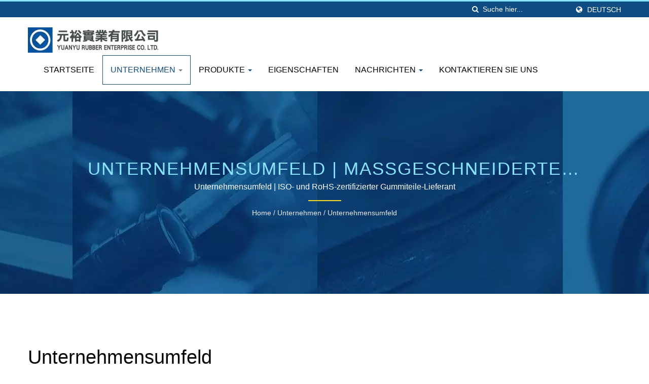

--- FILE ---
content_type: text/html; charset=UTF-8
request_url: https://www.yuanyu-rubber.com.tw/de/page/environment.html
body_size: 9537
content:
<!DOCTYPE html><html prefix="og: http://ogp.me/ns#" lang="de" dir="ltr"><head><meta http-equiv="Content-Type" content="text/html; charset=utf-8" /><meta name="viewport" content="width=device-width, initial-scale=1.0"><meta http-equiv="X-UA-Compatible" content="IE=edge"><title>Unternehmensumfeld | ISO- und RoHS-zertifizierter Gummiteile-Lieferant mit globaler Reichweite</title><meta
name="description" content="YUANYU, ein globaler Hersteller seit 1981, spezialisiert auf maßgefertigte Gummiprodukte, einschließlich Unterlegscheiben, O-Ringen und Dichtungen.Mit einer Produktionsfläche von 6.250 m², ISO-Zertifizierung und Fachkenntnissen in verschiedenen Gummimaterialien bedienen wir weltweit die Elektronik-, Automobil- und Industriesektoren. Gummiringe &amp; Grommets | Hersteller von Gummiteilen - YUANYU.Ein Hersteller von geformten Gummiprodukten | Gummiteilen seit 1981.ISO- und RoHS-zertifiziert, über 6.250 qm Produktionsanlage, Gummiprodukte einschließlich Gummiringen, Gummiringen, O-Ringen, Gummidichtungen, Gummipuffern, Gummiprofilen.Eigenschaften von Gummi wie NR, NBR, NBR+PVC, HNBR, VMQ, FKM, ACM, ECO, CSM, usw.Yuanyu Rubber Enterprise Co., Ltd. stellt maßgefertigte Gummiartikel in beliebigen Formen und Größen her.Mit dem raschen Wachstum der Elektronikindustrie hat YUANYU die Produktion von elektronikbezogenen Gummiprodukten erhöht." /><meta name="keywords" content="Unternehmensumfeld, maßgefertigte Gummiprodukte, Gummitüllen, Gummidichtungen, Gummiringe, O-Ringe" /><meta name="copyright" content="Yuanyu Rubber Enterprise Co. Ltd." /><meta name="author" content="Ready-Market Online Corporation" /><meta name="rating" content="general" /><meta name="robots" content="index, follow" /><link rel="dns-prefetch" href="https://cdn.ready-market.com.tw"><link
rel="canonical" href="https://www.yuanyu-rubber.com.tw/de/page/environment.html" /><link rel="alternate" hreflang="en" href="https://www.yuanyu-rubber.com.tw/en/page/environment.html" /><link rel="alternate" hreflang="fr" href="https://www.yuanyu-rubber.com.tw/fr/page/environment.html" /><link rel="alternate" hreflang="es" href="https://www.yuanyu-rubber.com.tw/es/page/environment.html" /><link rel="alternate" hreflang="ru" href="https://www.yuanyu-rubber.com.tw/ru/page/environment.html" /><link
rel="alternate" hreflang="ar" href="https://www.yuanyu-rubber.com.tw/ar/page/environment.html" /><link rel="alternate" hreflang="de" href="https://www.yuanyu-rubber.com.tw/de/page/environment.html" /><link rel="alternate" hreflang="ja" href="https://www.yuanyu-rubber.com.tw/ja/page/environment.html" /><link rel="alternate" hreflang="pt" href="https://www.yuanyu-rubber.com.tw/pt/page/environment.html" /><link rel="alternate" hreflang="it" href="https://www.yuanyu-rubber.com.tw/it/page/environment.html" /><link
rel="alternate" hreflang="zh-TW" href="https://www.yuanyu-rubber.com.tw/zh-TW/page/environment.html" /><link rel="alternate" hreflang="zh-CN" href="https://www.yuanyu-rubber.com.tw/zh-CN/page/environment.html" /><style>.fa-twitter:before {
            content: "𝕏" !important;
            font-size: 1.1em !important;
        }
        @media (max-width: 991px) {
            .single-product-details .elevateZoom-image { min-height: 450px; }
            .About-us-section .About-us-img-section .About-us-img { min-height: 450px; }
        }</style><link rel="preload" href="https://cdn.ready-market.com.tw/ff50c9f3/Templates/pic/enar-page-banner.jpg?v=6df681b4" as="image" /><link rel="preload" href="https://cdn.ready-market.com.tw/ff50c9f3/Templates/pic/logo.png?v=0261fad3" as="image" /><link rel="icon" href="/favicon.ico" type="image/x-icon" /><link
rel="shortcut icon" href="/favicon.ico" type="image/x-icon" /> <script>var fontawesome = document.createElement('link');
    fontawesome.rel='stylesheet';
    fontawesome.href='https://cdn.ready-market.com.tw/ff50c9f3/readyscript/capps/pc2-p/min/?f=%2Freadyscript%2Fpc2-template%2FLITE-101-TW-YuanYuRubber%2Fcss%2Ffont-awesome%2Fcss%2Ffont-awesome.rmmin.css&v=225ee76e';
    fontawesome.media='defer';
    fontawesome.addEventListener('load', function() { fontawesome.media=''; }, false);
    var fontawesome_add = document.getElementsByTagName('script')[0]; fontawesome_add.parentNode.insertBefore(fontawesome, fontawesome_add);</script> <!---[if lt IE 8]><div style='text-align:center'><a href="//www.microsoft.com/windows/internet-explorer/default.aspx?ocid=ie6_countdown_bannercode"><img src="//www.theie6countdown.com/img/upgrade.jpg"border="0"alt=""/></a></div>
<![endif]-->
<!---[if lt IE 9]><link href='//cdn.ready-market.com.tw/fonts/css?family=Open+Sans:400' rel='stylesheet' type='text/css' /><link
href='//cdn.ready-market.com.tw/fonts/css?family=Open+Sans:300' rel='stylesheet' type='text/css' /><link href='//cdn.ready-market.com.tw/fonts/css?family=Open+Sans:600' rel='stylesheet' type='text/css' /><link href='//cdn.ready-market.com.tw/fonts/css?family=Open+Sans:700' rel='stylesheet' type='text/css' /><link href='//cdn.ready-market.com.tw/fonts/css?family=Open+Sans:800' rel='stylesheet' type='text/css' /><link rel="stylesheet" href="css/ie.css" /> <script src="js/html5shiv.js"></script> <![endif]-->
<!---[if gte IE 9]><link rel="stylesheet" href="css/ie.css" />
<![endif]--><LINK
REL="stylesheet" TYPE="text/css" href="/readyscript/capps/pc2-p/min/?f=%2Freadyscript%2Fpc2-template%2FLITE-101-TW-YuanYuRubber%2Fcss%2Fbootstrap.min.css%2C%2Freadyscript%2Fpc2-template%2FLITE-101-TW-YuanYuRubber%2Fcss%2Fbootstrap-select.min.css%2C%2Freadyscript%2Fpc2-template%2FLITE-101-TW-YuanYuRubber%2Fcss%2Fanimate.rmmin.css%2C%2Freadyscript%2Fpc2-template%2FLITE-101-TW-YuanYuRubber%2Fcss%2Fhover.rmmin.css%2C%2Freadyscript%2Fpc2-template%2FLITE-101-TW-YuanYuRubber%2Fcss%2Fjquery-ui.min.css%2C%2Freadyscript%2Fpc2-template%2FLITE-101-TW-YuanYuRubber%2Fcss%2Fstyle.rmmin.css%2C%2Freadyscript%2Fpc2-template%2FLITE-101-TW-YuanYuRubber%2Fcss%2Fresponsive.rmmin.css%2C%2Freadyscript%2Fpc2-template%2FLITE-101-TW-YuanYuRubber%2Fcss%2Frm-editor.rmmin.css%2C%2Freadyscript%2Fpc2-template%2FLITE-101-TW-YuanYuRubber%2Fcss%2Fbootstrap-tabs.rmmin.css%2C%2Freadyscript%2Fpc2-template%2FLITE-101-TW-YuanYuRubber%2Fcss%2Ftab.main-area.rmmin.css%2C%2Freadyscript%2Fpc2-template%2FLITE-101-TW-YuanYuRubber%2Filightbox%2Fsrc%2Fcss%2Filightbox.rmmin.css&v=3663a297" /><style type="text/css"></style><style>@media (max-width: 991px) {
          .single-product-details .elevateZoom-image { min-height: unset; }
          .About-us-section .About-us-img-section .About-us-img { min-height: unset; }
        }</style> <script type="application/ld+json">{"@context":"http://schema.org","@type":"BreadcrumbList","itemListElement":[{"@type":"ListItem","position":1,"item":{"@type":"WebPage","@id":"/de/index/index.html","name":"Home"}},{"@type":"ListItem","position":2,"item":{"@type":"WebPage","@id":"/de/page/about-us.html","name":"Unternehmen"}},{"@type":"ListItem","position":3,"item":{"@type":"WebPage","@id":"/de/page/environment.html","name":"Unternehmensumfeld"}}]}</script> <meta property="og:site_name" content="Yuanyu Rubber Enterprise Co. Ltd." /><meta property="og:title" content="Unternehmensumfeld | ISO- und RoHS-zertifizierter Gummiteile-Lieferant mit globaler Reichweite" /><meta
property="og:description" content="YUANYU, ein globaler Hersteller seit 1981, spezialisiert auf maßgefertigte Gummiprodukte, einschließlich Unterlegscheiben, O-Ringen und Dichtungen.Mit einer Produktionsfläche von 6.250 m², ISO-Zertifizierung und Fachkenntnissen in verschiedenen Gummimaterialien bedienen wir weltweit die Elektronik-, Automobil- und Industriesektoren. Gummiringe &amp; Grommets | Hersteller von Gummiteilen - YUANYU.Ein Hersteller von geformten Gummiprodukten | Gummiteilen seit 1981.ISO- und RoHS-zertifiziert, über 6.250 qm Produktionsanlage, Gummiprodukte einschließlich Gummiringen, Gummiringen, O-Ringen, Gummidichtungen, Gummipuffern, Gummiprofilen.Eigenschaften von Gummi wie NR, NBR, NBR+PVC, HNBR, VMQ, FKM, ACM, ECO, CSM, usw.Yuanyu Rubber Enterprise Co., Ltd. stellt maßgefertigte Gummiartikel in beliebigen Formen und Größen her.Mit dem raschen Wachstum der Elektronikindustrie hat YUANYU die Produktion von elektronikbezogenen Gummiprodukten erhöht." /><meta property="og:url" content="https://www.yuanyu-rubber.com.tw/de/page/environment.html" /><meta property="og:type" content="website" /> <script async src="https://www.googletagmanager.com/gtag/js?id=G-S2J4MTRCFJ"></script> <script>window.dataLayer = window.dataLayer || [];
    function gtag(){dataLayer.push(arguments);}
    gtag('js', new Date());
    gtag('config', 'G-S2J4MTRCFJ');
    const urlParams = new URLSearchParams(window.location.search);
    const statusParam = urlParams.get('status');
    if (statusParam === 'inquiry-has-been-sent') {
        gtag('event', 'inquiry_has_been_sent');
    }
    const qParam = urlParams.get('q');
    if (qParam) {
        gtag('event', 'in_site_query', {'page_title': qParam});
    }</script> </head><body><div class="main-page-wrapper" sid="main-area">
<header sid="lite-menu" dir="ltr"><div class="top_col"><div class="container"><ul class="language_box"><li><i class="fa fa-globe" aria-hidden="true"></i></li><li class="language">
<a
href="/de/page/environment.html" class="slct">Deutsch</a><ul class="drop"><li><a href="/en/page/environment.html" hreflang="en">English</a></li><li><a href="/fr/page/environment.html" hreflang="fr">Français</a></li><li><a href="/es/page/environment.html" hreflang="es">Español</a></li><li><a href="/ru/page/environment.html" hreflang="ru">Русский</a></li><li><a href="/ar/page/environment.html" hreflang="ar">العربية</a></li><li><a href="/de/page/environment.html" hreflang="de">Deutsch</a></li><li><a
href="/ja/page/environment.html" hreflang="ja">日本語</a></li><li><a href="/pt/page/environment.html" hreflang="pt">Português</a></li><li><a href="/it/page/environment.html" hreflang="it">Italiano</a></li><li><a href="/zh-TW/page/environment.html" hreflang="zh-TW">中文 (繁體)</a></li><li><a href="/zh-CN/page/environment.html" hreflang="zh-CN">中文 (简体)</a></li></ul></li></ul><form id="form-search" method="get" action="/de/search/index.html" class="search-here top_search">
<input
name="q" type="text" onFocus="if(this.value =='Suche hier...' ) this.value=''" onBlur="if(this.value=='') this.value='Suche hier...'" value="Suche hier..." aria-label="Search">
<button aria-label="Suche"><i class="fa fa-search" aria-hidden="true"></i></button>
<input type="hidden" name="type" value="all" /></form></div></div><div class="navbar navbar-inverse"><div class="container"><div class="navbar-header">
<button type="button" class="navbar-toggle" data-toggle="collapse" data-target="#example-navbar-collapse" aria-label="Navbar Toggle">
<span class="sr-only"></span>
<span class="icon-bar"></span>
<span class="icon-bar"></span>
<span
class="icon-bar"></span>
</button>
<a href="/de/index.html" class="navbar-brand"><img src="https://cdn.ready-market.com.tw/ff50c9f3/Templates/pic/logo.png?v=0261fad3"  alt="Yuanyu Rubber Enterprise Co. Ltd. - YYR, professioneller Hersteller von maßgefertigten Gummiteilen."  width="235"  height="60"  />
</a><div
class="rmLogoDesc" id="rmPageDesc"><h1>
Unternehmensumfeld | ISO- und RoHS-zertifizierter Gummiteile-Lieferant mit globaler Reichweite</h1><p>
YUANYU, ein globaler Hersteller seit 1981, spezialisiert auf maßgefertigte Gummiprodukte, einschließlich Unterlegscheiben, O-Ringen und Dichtungen.Mit einer Produktionsfläche von 6.250 m², ISO-Zertifizierung und Fachkenntnissen in verschiedenen Gummimaterialien bedienen wir weltweit die Elektronik-, Automobil- und Industriesektoren. Gummiringe &amp; Grommets | Hersteller von Gummiteilen - YUANYU.Ein Hersteller von geformten Gummiprodukten | Gummiteilen seit 1981.ISO- und RoHS-zertifiziert, über 6.250 qm Produktionsanlage, Gummiprodukte einschließlich Gummiringen, Gummiringen, O-Ringen, Gummidichtungen, Gummipuffern, Gummiprofilen.Eigenschaften von Gummi wie NR, NBR, NBR+PVC, HNBR, VMQ, FKM, ACM, ECO, CSM, usw.Yuanyu Rubber Enterprise Co., Ltd. stellt maßgefertigte Gummiartikel in beliebigen Formen und Größen her.Mit dem raschen Wachstum der Elektronikindustrie hat YUANYU die Produktion von elektronikbezogenen Gummiprodukten erhöht.</p></div></div><div
class="navbar-collapse collapse" id="example-navbar-collapse"><form id="form-search" method="get" action="/de/search/index.html" class="search-here navbar-search">
<input name="q" type="text" onFocus="if(this.value =='Suche hier...' ) this.value=''" onBlur="if(this.value=='') this.value='Suche hier...'" value="Suche hier..." aria-label="Search">
<button aria-label="Suche"><i class="fa fa-search" aria-hidden="true"></i></button>
<input type="hidden" name="type" value="all" /></form><ul class="nav navbar-nav"><li class="">
<a
href="/de/page/home.html"   data-title="Startseite">Startseite
</a></li><li class="dropdown active">
<a href="/de/page/about-us.html"   data-title="Unternehmen">Unternehmen <b class="caret"></b>
</a><ul class="dropdown-menu"><li><a href="/de/page/company-profile.html" data-title="Über uns"  data-title="Über uns">Über uns</a></li><li><a href="/de/page/history.html" data-title="Unternehmensgeschichte"  data-title="Unternehmensgeschichte">Unternehmensgeschichte</a></li><li><a
href="/de/page/concept.html" data-title="Betriebskonzept"  data-title="Betriebskonzept">Betriebskonzept</a></li><li><a href="/de/page/Management.html" data-title="Management"  data-title="Management">Management</a></li><li><a href="/de/page/quality.html" data-title="Qualitätskontrolle"  data-title="Qualitätskontrolle">Qualitätskontrolle</a></li><li><a href="/de/page/environment.html" data-title="Unternehmensumfeld"  data-title="Unternehmensumfeld">Unternehmensumfeld</a></li><li><a
href="/de/page/equipments.html" data-title="Ausrüstung"  data-title="Ausrüstung">Ausrüstung</a></li><li><a href="/de/page/factory.html" data-title="Fabrik"  data-title="Fabrik">Fabrik</a></li><li><a href="/de/page/services.html" data-title="Unsere Dienstleistungen"  data-title="Unsere Dienstleistungen">Unsere Dienstleistungen</a></li><li><a href="/de/page/e-catalog.html" data-title="eKatalog"  data-title="eKatalog">eKatalog</a></li><li><a href="/de/page/certificates.html" data-title="Zertifikate"  data-title="Zertifikate">Zertifikate</a></li><li><a
href="/de/page/terms.html" data-title="Nutzungsbedingungen"  data-title="Nutzungsbedingungen">Nutzungsbedingungen</a></li></ul></li><li class="dropdown">
<a href="/de/category/index.html" data-title="Produkte">Produkte <b class="caret"></b>
</a><ul class="dropdown-menu dropdown-menu-custom"><li class=""><a href="/de/category/A01.html"  data-title="Motor- und Maschinengummiteile">Motor- und Maschinengummiteile</a></li><li class=""><a href="/de/category/A02.html"  data-title="Maßgeschneiderte geformte Gummiprodukte">Maßgeschneiderte geformte Gummiprodukte</a></li><li class=""><a
href="/de/category/A03.html"  data-title="Verpackungen, Dichtungen, Ösen, O-Ringe und Dichtungen">Verpackungen, Dichtungen, Ösen, O-Ringe und Dichtungen</a></li><li class=""><a href="/de/category/A04.html"  data-title="Gummiteile für elektronische Geräte">Gummiteile für elektronische Geräte</a></li><li class=""><a href="/de/category/A05.html"  data-title="Tastaturen und Tasten">Tastaturen und Tasten</a></li><li class=""><a href="/de/category/A06.html"  data-title="Gummiteile für Sport-, Medizin- und Konsumgüter.">Gummiteile für Sport-, Medizin- und Konsumgüter.</a></li><li class=""><a
href="/de/category/A07.html"  data-title="Werkzeugentwicklung">Werkzeugentwicklung</a></li><li class=""><a href="/de/category/A08.html"  data-title="Anwendungsbeispiel – Drohnenindustrie">Anwendungsbeispiel – Drohnenindustrie</a></li></ul></li><li class="">
<a href="/de/page/properties.html"   data-title="Eigenschaften">Eigenschaften
</a></li><li class="dropdown">
<a href="/de/news/index.html" data-title="Nachrichten">Nachrichten <b class="caret"></b>
</a><ul class="dropdown-menu dropdown-menu-custom"><li class=""><a
href="/de/news/news-017.html"  data-title="Yuanyu Rubber spendet NT$500.000 zur Unterstützung des Wiederaufbaus nach Katastrophen in Hualien">Yuanyu Rubber spendet NT$500.000 zur Unterstützung des Wiederaufbaus nach Katastrophen in Hualien</a></li><li class=""><a href="/de/news/news-016.html"  data-title="Yuanyu Rubber erhält die ISO 14001-Zertifizierung für Umweltmanagement">Yuanyu Rubber erhält die ISO 14001-Zertifizierung für Umweltmanagement</a></li><li class=""><a href="/de/news/news-015.html"  data-title="YUANYU hat kürzlich neue Solarpanels installiert.">YUANYU hat kürzlich neue Solarpanels installiert.</a></li><li
class=""><a href="/de/news/news-014.html"  data-title="YUANYU hat eine neue elektrostatische Maschine eingerichtet.">YUANYU hat eine neue elektrostatische Maschine eingerichtet.</a></li><li class=""><a href="/de/news/news-013.html"  data-title="YUANYU hat eine neue Marke, Flexlife, gegründet.">YUANYU hat eine neue Marke, Flexlife, gegründet.</a></li><li class=""><a
href="/de/news/news-012.html"  data-title="YUANYU hat neue AED-Ausrüstung installiert, um die Sicherheit unserer Mitarbeiter zu gewährleisten.">YUANYU hat neue AED-Ausrüstung installiert, um die Sicherheit unserer Mitarbeiter zu gewährleisten.</a></li><li class=""><a href="/de/news/news-011.html"  data-title="Grüne Energie wird bei YUANYU eingesetzt">Grüne Energie wird bei YUANYU eingesetzt</a></li><li class=""><a
href="/de/news/news-010.html"  data-title="Ein neuer staubfreier Raum der Klasse 100.000 wird der neuen Zentrale in Jun&#039;An hinzugefügt">Ein neuer staubfreier Raum der Klasse 100.000 wird der neuen Zentrale in Jun'An hinzugefügt</a></li><li class=""><a href="/de/news/news-009.html"  data-title="Neue Zentrale in der Jun&#039;An-Straße nimmt offiziell den Betrieb auf">Neue Zentrale in der Jun'An-Straße nimmt offiziell den Betrieb auf</a></li><li class=""><a href="/de/news/news-008.html"  data-title="Neue Flüssigsilikon-Spritzgießmaschine (LSR) hinzugefügt">Neue Flüssigsilikon-Spritzgießmaschine (LSR) hinzugefügt</a></li><li
class=""><a href="/de/news/news-007.html"  data-title="Neues 2,5D-Vissions-Messsystem hinzugefügt">Neues 2,5D-Vissions-Messsystem hinzugefügt</a></li><li class=""><a href="/de/news/news-006.html"  data-title="Zweite Anlage abgeschlossen (1000㎡)">Zweite Anlage abgeschlossen (1000㎡)</a></li><li class=""><a href="/de/news/news-005.html"  data-title="Fünf neue Prüfgeräte hinzugefügt">Fünf neue Prüfgeräte hinzugefügt</a></li><li class=""><a
href="/de/news/news-004.html"  data-title="SEIKO SEA1000A XRF Röntgenanalyse">SEIKO SEA1000A XRF Röntgenanalyse</a></li><li class=""><a href="/de/news/news-003.html"  data-title="Flüssigsilikon-Kautschuk-Spritzgießmaschine hinzugefügt">Flüssigsilikon-Kautschuk-Spritzgießmaschine hinzugefügt</a></li></ul></li><li class="">
<a href="/de/page/contact-info.html"   data-title="Kontaktieren Sie uns">Kontaktieren Sie uns
</a></li></ul></div></div></div></header><div class="clearfix"></div><div class="Enar-page-banner" sid="breadcrumb"><div class="Enar-page-banner-opact"><div
class="container"><div><div class="rmBCDesc rmsb-hp" id="rmpageDesc"><h1>
Unternehmensumfeld | Maßgeschneiderte Gummidichtungen, -siegel und -dichtungen - Entwickelt für Leistung</h1><h2>
Unternehmensumfeld | ISO- und RoHS-zertifizierter Gummiteile-Lieferant</h2></div><ul><li><span class="decoration"></span></li><li><a href="/de/index.html">Home</a></li><li>/</li><li><a href="/de/page/about-us.html" title="Unternehmen">Unternehmen</a></li><li>/</li><li><a
href="/de/page/environment.html" title="Unternehmensumfeld">Unternehmensumfeld</a></li></ul></div></div></div></div>
<section class="section-container"><div class="container"><div class="content">
<section class="About-us-section"><div class="row About-us-img-section"><div class="col-xs-12 img-text-border"><div class="About-us-img-text" style="padding: 0 15px;"><h2 >Unternehmensumfeld</h2>
<span class="decoration"></span><h3 >Unternehmensumfeld</h3><p></p></div></div><hr></div><div class="row About-us-text-section"><div class="col-xs-12"><div
class="About-us-text"><div class="desc_html">
<img src="/Templates/pic/Company%20Environment.jpg" width="600px" alt="Unternehmensumfeld - YUANYU Unternehmensumfeld.jpg" /></div><div class="clearfix"></div><div id="gallerys_1"><h5  class="v_title" >Foto-Galerien</h5><ul id="gallery-container_gallerys_1" snapgallery sg_title="" sg_col="4" sg_minw="75" sg_mar="10"><li><div class="box-work">
<figure>
<a
rel="gallerys_1" data-caption="" href="https://cdn.ready-market.com.tw/ff50c9f3/Templates/pic/m/01.png?v=6c776b5a" title=" - Unternehmensumfeld">
<img src="https://cdn.ready-market.com.tw/ff50c9f3/Templates/pic/m/01.png?v=6c776b5a" alt="">
</a>
</figure></div><div class="title"></div></li><li><div class="box-work">
<figure>
<a rel="gallerys_1" data-caption="" href="https://cdn.ready-market.com.tw/ff50c9f3/Templates/pic/m/02.png?v=93b356a1" title=" - Unternehmensumfeld">
<img src="https://cdn.ready-market.com.tw/ff50c9f3/Templates/pic/m/02.png?v=93b356a1" alt="">
</a>
</figure></div><div class="title"></div></li><li><div
class="box-work">
<figure>
<a rel="gallerys_1" data-caption="" href="https://cdn.ready-market.com.tw/ff50c9f3/Templates/pic/m/03.png?v=26d4c2f4" title=" - Unternehmensumfeld">
<img src="https://cdn.ready-market.com.tw/ff50c9f3/Templates/pic/m/03.png?v=26d4c2f4" alt="">
</a>
</figure></div><div class="title"></div></li><li><div class="box-work">
<figure>
<a rel="gallerys_1" data-caption="" href="https://cdn.ready-market.com.tw/ff50c9f3/Templates/pic/m/04.png?v=14f6b2e4" title=" - Unternehmensumfeld">
<img
src="https://cdn.ready-market.com.tw/ff50c9f3/Templates/pic/m/04.png?v=14f6b2e4" alt="">
</a>
</figure></div><div class="title"></div></li><li><div class="box-work">
<figure>
<a rel="gallerys_1" data-caption="" href="https://cdn.ready-market.com.tw/ff50c9f3/Templates/pic/m/06.png?v=f1b8811e" title=" - Unternehmensumfeld">
<img src="https://cdn.ready-market.com.tw/ff50c9f3/Templates/pic/m/06.png?v=f1b8811e" alt="">
</a>
</figure></div><div class="title"></div></li><li><div class="box-work">
<figure>
<a
rel="gallerys_1" data-caption="" href="https://cdn.ready-market.com.tw/ff50c9f3/Templates/pic/m/07.png?v=422b48a7" title=" - Unternehmensumfeld">
<img src="https://cdn.ready-market.com.tw/ff50c9f3/Templates/pic/m/07.png?v=422b48a7" alt="">
</a>
</figure></div><div class="title"></div></li><li><div class="box-work">
<figure>
<a rel="gallerys_1" data-caption="" href="https://cdn.ready-market.com.tw/ff50c9f3/Templates/pic/m/08.png?v=6edeec48" title=" - Unternehmensumfeld">
<img src="https://cdn.ready-market.com.tw/ff50c9f3/Templates/pic/m/08.png?v=6edeec48" alt="">
</a>
</figure></div><div class="title"></div></li><li><div
class="box-work">
<figure>
<a rel="gallerys_1" data-caption="" href="https://cdn.ready-market.com.tw/ff50c9f3/Templates/pic/m/09.png?v=124447aa" title=" - Unternehmensumfeld">
<img src="https://cdn.ready-market.com.tw/ff50c9f3/Templates/pic/m/09.png?v=124447aa" alt="">
</a>
</figure></div><div class="title"></div></li><li><div class="box-work">
<figure>
<a rel="gallerys_1" data-caption="" href="https://cdn.ready-market.com.tw/ff50c9f3/Templates/pic/m/10.png?v=8206e8ae" title=" - Unternehmensumfeld">
<img
src="https://cdn.ready-market.com.tw/ff50c9f3/Templates/pic/m/10.png?v=8206e8ae" alt="">
</a>
</figure></div><div class="title"></div></li><li><div class="box-work">
<figure>
<a rel="gallerys_1" data-caption="" href="https://cdn.ready-market.com.tw/ff50c9f3/Templates/pic/m/11.png?v=06b436cb" title=" - Unternehmensumfeld">
<img src="https://cdn.ready-market.com.tw/ff50c9f3/Templates/pic/m/11.png?v=06b436cb" alt="">
</a>
</figure></div><div class="title"></div></li><li><div class="box-work">
<figure>
<a
rel="gallerys_1" data-caption="" href="https://cdn.ready-market.com.tw/ff50c9f3/Templates/pic/m/12.png?v=9f565b9c" title=" - Unternehmensumfeld">
<img src="https://cdn.ready-market.com.tw/ff50c9f3/Templates/pic/m/12.png?v=9f565b9c" alt="">
</a>
</figure></div><div class="title"></div></li><li><div class="box-work">
<figure>
<a rel="gallerys_1" data-caption="" href="https://cdn.ready-market.com.tw/ff50c9f3/Templates/pic/m/13.png?v=8cce5c07" title=" - Unternehmensumfeld">
<img src="https://cdn.ready-market.com.tw/ff50c9f3/Templates/pic/m/13.png?v=8cce5c07" alt="">
</a>
</figure></div><div class="title"></div></li><li><div
class="box-work">
<figure>
<a rel="gallerys_1" data-caption="" href="https://cdn.ready-market.com.tw/ff50c9f3/Templates/pic/m/14.png?v=26d2b43b" title=" - Unternehmensumfeld">
<img src="https://cdn.ready-market.com.tw/ff50c9f3/Templates/pic/m/14.png?v=26d2b43b" alt="">
</a>
</figure></div><div class="title"></div></li><li><div class="box-work">
<figure>
<a rel="gallerys_1" data-caption="" href="https://cdn.ready-market.com.tw/ff50c9f3/Templates/pic/m/15.png?v=c2b4e054" title=" - Unternehmensumfeld">
<img
src="https://cdn.ready-market.com.tw/ff50c9f3/Templates/pic/m/15.png?v=c2b4e054" alt="">
</a>
</figure></div><div class="title"></div></li><li><div class="box-work">
<figure>
<a rel="gallerys_1" data-caption="" href="https://cdn.ready-market.com.tw/ff50c9f3/Templates/pic/m/16.png?v=f1ca37e4" title=" - Unternehmensumfeld">
<img src="https://cdn.ready-market.com.tw/ff50c9f3/Templates/pic/m/16.png?v=f1ca37e4" alt="">
</a>
</figure></div><div class="title"></div></li><li><div class="box-work">
<figure>
<a
rel="gallerys_1" data-caption="" href="https://cdn.ready-market.com.tw/ff50c9f3/Templates/pic/m/17.png?v=f4bcacfd" title=" - Unternehmensumfeld">
<img src="https://cdn.ready-market.com.tw/ff50c9f3/Templates/pic/m/17.png?v=f4bcacfd" alt="">
</a>
</figure></div><div class="title"></div></li><li><div class="box-work">
<figure>
<a rel="gallerys_1" data-caption="" href="https://cdn.ready-market.com.tw/ff50c9f3/Templates/pic/m/18.png?v=e4b359bc" title=" - Unternehmensumfeld">
<img src="https://cdn.ready-market.com.tw/ff50c9f3/Templates/pic/m/18.png?v=e4b359bc" alt="">
</a>
</figure></div><div class="title"></div></li><li><div
class="box-work">
<figure>
<a rel="gallerys_1" data-caption="" href="https://cdn.ready-market.com.tw/ff50c9f3/Templates/pic/m/19.png?v=f53bb9c9" title=" - Unternehmensumfeld">
<img src="https://cdn.ready-market.com.tw/ff50c9f3/Templates/pic/m/19.png?v=f53bb9c9" alt="">
</a>
</figure></div><div class="title"></div></li><li><div class="box-work">
<figure>
<a rel="gallerys_1" data-caption="" href="https://cdn.ready-market.com.tw/ff50c9f3/Templates/pic/m/20.png?v=a671dff4" title=" - Unternehmensumfeld">
<img
src="https://cdn.ready-market.com.tw/ff50c9f3/Templates/pic/m/20.png?v=a671dff4" alt="">
</a>
</figure></div><div class="title"></div></li><li><div class="box-work">
<figure>
<a rel="gallerys_1" data-caption="" href="https://cdn.ready-market.com.tw/ff50c9f3/Templates/pic/m/21.png?v=6b3b264d" title=" - Unternehmensumfeld">
<img src="https://cdn.ready-market.com.tw/ff50c9f3/Templates/pic/m/21.png?v=6b3b264d" alt="">
</a>
</figure></div><div class="title"></div></li><li><div class="box-work">
<figure>
<a
rel="gallerys_1" data-caption="" href="https://cdn.ready-market.com.tw/ff50c9f3/Templates/pic/m/22.png?v=f56e3a69" title=" - Unternehmensumfeld">
<img src="https://cdn.ready-market.com.tw/ff50c9f3/Templates/pic/m/22.png?v=f56e3a69" alt="">
</a>
</figure></div><div class="title"></div></li><li><div class="box-work">
<figure>
<a rel="gallerys_1" data-caption="" href="https://cdn.ready-market.com.tw/ff50c9f3/Templates/pic/m/23.png?v=f6a25d26" title=" - Unternehmensumfeld">
<img src="https://cdn.ready-market.com.tw/ff50c9f3/Templates/pic/m/23.png?v=f6a25d26" alt="">
</a>
</figure></div><div class="title"></div></li><li><div
class="box-work">
<figure>
<a rel="gallerys_1" data-caption="" href="https://cdn.ready-market.com.tw/ff50c9f3/Templates/pic/m/24.png?v=4aacc66e" title=" - Unternehmensumfeld">
<img src="https://cdn.ready-market.com.tw/ff50c9f3/Templates/pic/m/24.png?v=4aacc66e" alt="">
</a>
</figure></div><div class="title"></div></li><li><div class="box-work">
<figure>
<a rel="gallerys_1" data-caption="" href="https://cdn.ready-market.com.tw/ff50c9f3/Templates/pic/m/25.png?v=fe099482" title=" - Unternehmensumfeld">
<img
src="https://cdn.ready-market.com.tw/ff50c9f3/Templates/pic/m/25.png?v=fe099482" alt="">
</a>
</figure></div><div class="title"></div></li><li><div class="box-work">
<figure>
<a rel="gallerys_1" data-caption="" href="https://cdn.ready-market.com.tw/ff50c9f3/Templates/pic/m/26.png?v=78f32033" title=" - Unternehmensumfeld">
<img src="https://cdn.ready-market.com.tw/ff50c9f3/Templates/pic/m/26.png?v=78f32033" alt="">
</a>
</figure></div><div class="title"></div></li><li><div class="box-work">
<figure>
<a
rel="gallerys_1" data-caption="" href="https://cdn.ready-market.com.tw/ff50c9f3/Templates/pic/m/27.png?v=0c55dc68" title=" - Unternehmensumfeld">
<img src="https://cdn.ready-market.com.tw/ff50c9f3/Templates/pic/m/27.png?v=0c55dc68" alt="">
</a>
</figure></div><div class="title"></div></li><li><div class="box-work">
<figure>
<a rel="gallerys_1" data-caption="" href="https://cdn.ready-market.com.tw/ff50c9f3/Templates/pic/m/28.png?v=be96a394" title=" - Unternehmensumfeld">
<img src="https://cdn.ready-market.com.tw/ff50c9f3/Templates/pic/m/28.png?v=be96a394" alt="">
</a>
</figure></div><div class="title"></div></li><li><div
class="box-work">
<figure>
<a rel="gallerys_1" data-caption="" href="https://cdn.ready-market.com.tw/ff50c9f3/Templates/pic/m/29.png?v=9a2b4e11" title=" - Unternehmensumfeld">
<img src="https://cdn.ready-market.com.tw/ff50c9f3/Templates/pic/m/29.png?v=9a2b4e11" alt="">
</a>
</figure></div><div class="title"></div></li><li><div class="box-work">
<figure>
<a rel="gallerys_1" data-caption="" href="https://cdn.ready-market.com.tw/ff50c9f3/Templates/pic/m/30.png?v=53da6a63" title=" - Unternehmensumfeld">
<img
src="https://cdn.ready-market.com.tw/ff50c9f3/Templates/pic/m/30.png?v=53da6a63" alt="">
</a>
</figure></div><div class="title"></div></li><li><div class="box-work">
<figure>
<a rel="gallerys_1" data-caption="" href="https://cdn.ready-market.com.tw/ff50c9f3/Templates/pic/m/31.png?v=6b385699" title=" - Unternehmensumfeld">
<img src="https://cdn.ready-market.com.tw/ff50c9f3/Templates/pic/m/31.png?v=6b385699" alt="">
</a>
</figure></div><div class="title"></div></li><li><div class="box-work">
<figure>
<a
rel="gallerys_1" data-caption="" href="https://cdn.ready-market.com.tw/ff50c9f3/Templates/pic/m/32.png?v=29d14a01" title=" - Unternehmensumfeld">
<img src="https://cdn.ready-market.com.tw/ff50c9f3/Templates/pic/m/32.png?v=29d14a01" alt="">
</a>
</figure></div><div class="title"></div></li><li><div class="box-work">
<figure>
<a rel="gallerys_1" data-caption="" href="https://cdn.ready-market.com.tw/ff50c9f3/Templates/pic/m/33.png?v=1dd2c432" title=" - Unternehmensumfeld">
<img src="https://cdn.ready-market.com.tw/ff50c9f3/Templates/pic/m/33.png?v=1dd2c432" alt="">
</a>
</figure></div><div class="title"></div></li><li><div
class="box-work">
<figure>
<a rel="gallerys_1" data-caption="" href="https://cdn.ready-market.com.tw/ff50c9f3/Templates/pic/m/34.png?v=1d14c263" title=" - Unternehmensumfeld">
<img src="https://cdn.ready-market.com.tw/ff50c9f3/Templates/pic/m/34.png?v=1d14c263" alt="">
</a>
</figure></div><div class="title"></div></li><li><div class="box-work">
<figure>
<a rel="gallerys_1" data-caption="" href="https://cdn.ready-market.com.tw/ff50c9f3/Templates/pic/m/35.png?v=9e1918af" title=" - Unternehmensumfeld">
<img
src="https://cdn.ready-market.com.tw/ff50c9f3/Templates/pic/m/35.png?v=9e1918af" alt="">
</a>
</figure></div><div class="title"></div></li><li><div class="box-work">
<figure>
<a rel="gallerys_1" data-caption="" href="https://cdn.ready-market.com.tw/ff50c9f3/Templates/pic/m/72.png?v=f4bac316" title=" - Unternehmensumfeld">
<img src="https://cdn.ready-market.com.tw/ff50c9f3/Templates/pic/m/72.png?v=f4bac316" alt="">
</a>
</figure></div><div class="title"></div></li><li><div class="box-work">
<figure>
<a
rel="gallerys_1" data-caption="" href="https://cdn.ready-market.com.tw/ff50c9f3/Templates/pic/m/36.png?v=7db94d2c" title=" - Unternehmensumfeld">
<img src="https://cdn.ready-market.com.tw/ff50c9f3/Templates/pic/m/36.png?v=7db94d2c" alt="">
</a>
</figure></div><div class="title"></div></li></ul></div></div></div></div>
</section></div></div>
</section><div id="box-6" sid="box-6"><div class="container"><div style="clear: both;display:block;_height:1%;"></div><div
class="rm-oesu"><h2>Unternehmensumfeld | ISO- und RoHS-zertifizierter Gummiteile-Lieferant mit globaler Reichweite</h2><p>Yuanyu Rubber Enterprise Co., Ltd. ist seit 1981 ein führender Hersteller von maßgefertigten Gummiprodukten und bietet zuverlässige Lösungen für Industrien weltweit. Mit einer Produktionsfläche von 6.250 m² und ISO 9001-Zertifizierung stellen wir sicher, dass jedes Produkt strengen Qualitätsstandards entspricht. Unser Fachwissen umfasst eine Vielzahl von Gummimaterialien, darunter NR, NBR, HNBR, VMQ und FKM, was es uns ermöglicht, Komponenten zu entwickeln, die auf spezifische Anwendungen zugeschnitten sind.</p><p>Unsere Produktlinie umfasst Gummidichtungen, Dichtungen, O-Ringe, Ringe und Dichtungen, die für den Einsatz in der Elektronik, Automobil- und Industriebranche konzipiert sind. YUANYU verpflichtet sich zur Herstellung von langlebigen und präzise gefertigten Gummiteilen, um der wachsenden Nachfrage nach hochwertigen Komponenten auf internationalen Märkten gerecht zu werden.</p><p>YUANYU ist seit über 43 Jahren ein globaler Marktführer in der Herstellung von hochwertigen, maßgefertigten Gummiprodukten. Durch die Kombination fortschrittlicher Fertigungstechnologie mit jahrzehntelanger Expertise liefert YUANYU langlebige und innovative Gummikomponenten, die auf die einzigartigen Bedürfnisse von Branchen weltweit zugeschnitten sind, einschließlich Elektronik, Automobil und Industrie.</p><div
id="rm-oesulink">Sehen Sie sich unsere hochwertigen, leistungsstarken Gummikomponenten <a href="/de/search/index.html?q=Gummistaubkappe&type=all">Gummistaubkappe</a>, <a href="/de/search/index.html?q=Luftansaugrohr&type=all">Luftansaugrohr</a>, <a href="/de/search/index.html?q=Gummi-Metall-Verbindung&type=all">Gummi-Metall-Verbindung</a>, <a href="/de/search/index.html?q=Gummibuchse&type=all">Gummibuchse</a>, <a href="/de/search/index.html?q=Gummipuffer&type=all">Gummipuffer</a>, <a
href="/de/search/index.html?q=Dichtungen&type=all">Dichtungen</a>, <a href="/de/search/index.html?q=T%C3%BCllen&type=all">Tüllen</a>, <a href="/de/search/index.html?q=O-Ringe%20und%20Dichtungen&type=all">O-Ringe und Dichtungen</a>, <a href="/de/search/index.html?q=Gummiteile&type=all">Gummiteile</a> an und zögern Sie nicht, <a href="/de/page/contact-info.html" onclick="javascript: pageTracker._trackPageview('/track_oesu_click/contactus');">Kontaktieren Sie uns</a>.</div><div
style="clear: both;display:block;_height:1%;"></div></div></div></div>
<footer id="foot" sid="foot" class="them-footer-section"><div class="footer-button-section"><div class="container"><div class="row"><div class="col-sm-9 col-xs-8"><h3>Haben Sie Fragen oder benötigen Sie eine Beratung?</h3></div><div class="col-sm-3 col-xs-4">
<a href="/de/page/contact-info.html">Jetzt kontaktieren!!</a></div></div></div></div><div class="footer-section"><div class="container"><div class="row"><div class="col-md-3 col-xs-6 footer-item"><div
class="footer-item-one">
<a href="/de/index.html" class="footre-logo"><img src="https://cdn.ready-market.com.tw/ff50c9f3/Templates/pic/logo_footer.png?v=802bd86c" alt="logo_footer" width="235" height="60"></a><p >Yuanyu Rubber Enterprise Co., Ltd., professioneller Hersteller von maßgefertigten Gummiprodukten in jeder Form, jeder Größe und jedem Material.</p><ul><li><a
href="https://www.facebook.com/share.php?v=4&src=bm&u=https%3A%2F%2Fwww.yuanyu-rubber.com.tw%2Fde%2Fpage%2Fenvironment.html&t=%23%23OBJ%3A%3Aname%23%23+%7C+ISO-+und+RoHS-zertifizierter+Gummiteile-Lieferant+mit+globaler+Reichweite" target="_blank" aria-label="Facebook" rel="noopener"><i class="fa fa-facebook" aria-hidden="true"></i></a></li><li><a href="https://twitter.com/intent/tweet?text=%23%23OBJ%3A%3Aname%23%23+%7C+ISO-+und+RoHS-zertifizierter+Gummiteile-Lieferant+mit+globaler+Reichweite&url=https%3A%2F%2Fwww.yuanyu-rubber.com.tw%2Fde%2Fpage%2Fenvironment.html" target="_blank" aria-label="Twitter" rel="noopener"><i class="fa fa-twitter" aria-hidden="true"></i></a></li><li><a
href="https://www.linkedin.com/shareArticle?mini=true&url=https%3A%2F%2Fwww.yuanyu-rubber.com.tw%2Fde%2Fpage%2Fenvironment.html&title=%23%23OBJ%3A%3Aname%23%23+%7C+ISO-+und+RoHS-zertifizierter+Gummiteile-Lieferant+mit+globaler+Reichweite" target="_blank" aria-label="Linkedin" rel="noopener"><i class="fa fa-linkedin" aria-hidden="true"></i></a></li></ul></div></div><div class="col-md-3 col-xs-6 footer-item"><div class="footer-item-four">
<address><h3 >Unsere Adresse</h3>
<span><i class="fa fa-map-marker" aria-hidden="true"></i>No.1, Jun'An St., Shulin District, New Taipei City 238, Taiwan, R.O.C.</span>						<span><i class="fa fa-phone" aria-hidden="true"></i>+886-2-2689-6737, +886-2-2689-6738</span>						<span><i
class="fa fa-fax" aria-hidden="true"></i>+886-2-2689-3889</span>						<span><i class="fa fa-envelope" aria-hidden="true"></i>sales@yuanyu-rubber.com</span>                      </address></div></div><div class="col-md-3 col-xs-6 footer-item"><div class="footer-item-three"><h3 >Neueste Nachrichten</h3><ul><li><h4><a href="/de/news/news-017.html">Yuanyu Rubber spendet NT$500.000 zur Unterstützung...</a></h4>
<i>03 Oct, 2025</i></li><li><h4><a
href="/de/news/news-016.html">Yuanyu Rubber erhält die ISO 14001-Zertifizierung...</a></h4>
<i>11 Jul, 2025</i></li><li><h4><a href="/de/news/news-015.html">YUANYU hat kürzlich neue Solarpanels installiert.</a></h4>
<i>09 Apr, 2025</i></li><li><h4><a href="/de/news/news-014.html">YUANYU hat eine neue elektrostatische Maschine eingerichtet.</a></h4>
<i>15 Feb, 2025</i></li><li><h4><a href="/de/news/news-013.html">YUANYU hat eine neue Marke, Flexlife, gegründet.</a></h4>
<i>27 Dec, 2024</i></li></ul></div></div><div
class="col-md-3 col-xs-6 footer-item"><div class="footer-item-two"><h3 >Navigation</h3><ul><li><i class="fa fa-angle-right" aria-hidden="true"></i><a  href="/de/page/home.html">Startseite</a></li><li><i class="fa fa-angle-right" aria-hidden="true"></i><a  href="/de/page/about-us.html">Unternehmen</a></li><li><i class="fa fa-angle-right" aria-hidden="true"></i><a  href="/de/category/index.html">Produkte</a></li><li><i class="fa fa-angle-right" aria-hidden="true"></i><a  href="/de/page/properties.html">Eigenschaften</a></li><li><i
class="fa fa-angle-right" aria-hidden="true"></i><a  href="/de/news/index.html">Nachrichten</a></li><li><i class="fa fa-angle-right" aria-hidden="true"></i><a  href="/de/page/contact-info.html">Kontaktieren Sie uns</a></li></ul></div></div></div></div><div class="footer-bottom-item"><div class="container"><div class="row"><div class="col-xs-6"><p>Copyright &copy; 2026 <a href="/de/index.html">Yuanyu Rubber Enterprise Co. Ltd.</a> All Rights Reserved.</p></div><div class="col-xs-6"><div class="clear-fix"><div
class="float-right privacy-item"><p>Consulted &amp; Designed by <a href="//www.ready-market.com" title="Ready-Market Online Corp. A professional for searching suppliers in various industries all over the world." target="_blank" rel="noopener">Ready-Market</a></p></div></div></div></div></div></div></div>
</footer></div><a href="/de/page/contact-info.html" track="track_prdinq_butclick/de::page::environment" class="scroll-inquiry tran7s" data-toggle="tooltip" data-placement="left" title="Anfrage absenden">
<i
class="fa fa-envelope" aria-hidden="true"></i>
</a><button class="scroll-top tran7s p-color-bg" aria-label="Scroll Top">
<i
class="fa fa-angle-up" aria-hidden="true"></i>
</button> <script type="text/javascript" src="/readyscript/capps/pc2-p/min/?f=%2Freadyscript%2Fpc2-template%2FLITE-101-TW-YuanYuRubber%2Fjs%2Fjquery-2.2.3.min.js%2C%2Freadyscript%2Fpc2-template%2FLITE-101-TW-YuanYuRubber%2Fjs%2Fbootstrap-select.min.js%2C%2Freadyscript%2Fpc2-template%2FLITE-101-TW-YuanYuRubber%2Fjs%2Fbootstrap.min.js%2C%2Freadyscript%2Fpc2-template%2FLITE-101-TW-YuanYuRubber%2Fjs%2FiframeResizer.min.js%2C%2Freadyscript%2Fpc2-template%2FLITE-101-TW-YuanYuRubber%2Fjs%2Fjquery.easing.1.3.rmmin.js%2C%2Freadyscript%2Fpc2-template%2FLITE-101-TW-YuanYuRubber%2Fjs%2Fcustom.rmmin.js%2C%2Freadyscript%2Fpc2-template%2FLITE-101-TW-YuanYuRubber%2Fjs%2Fswfobject.rmmin.js%2C%2Freadyscript%2Fpc2-template%2FLITE-101-TW-YuanYuRubber%2Fjs%2Ftab.rmmin.js%2C%2Freadyscript%2Fpc2-template%2FLITE-101-TW-YuanYuRubber%2Filightbox%2Fsrc%2Fjs%2Filightbox.rmmin.js%2C%2Freadyscript%2Fpc2-template%2FLITE-101-TW-YuanYuRubber%2Fjs%2FsnapGallery.rmmin.js&v=665c0758"></script> <script>$(function(){if($(".About-us-section .About-us-text-section .col-xs-12 .About-us-text").html()){var content=$(".About-us-section .About-us-text-section .col-xs-12 .About-us-text").html().trim();content=content.replace(/\<\!\-\-.*\-\-\>/g,'');if(content.length==0){$(".About-us-text-section").remove(".row.About-us-text-section");}}
if($(".tree-wrapper ul").html()){var content=$(".tree-wrapper ul").html().trim();if(content.length==0){$(".tree-wrapper").remove(".tree-wrapper");}}});function snapgallery(ul_snapgallery){$(ul_snapgallery).each(function(){var sg_minw=parseInt($(this)[0].attributes['sg_minw'].value);var sg_col=parseInt($(this)[0].attributes['sg_col'].value);var sg_mar=parseInt($(this)[0].attributes['sg_mar'].value);var sg_title=$(this)[0].attributes['sg_title'].value;$(this).snapGallery({minWidth:sg_minw,maxCols:sg_col,margin:sg_mar});if(sg_title==''){$(this).children("li").children(".title").remove();}
$(this).children("li").children(".title").css({'white-space':'nowrap','text-overflow':'ellipsis','overflow':'hidden'});});};$(document).ready(function(){if($(window).width()>980){jQuery(".jackbox[data-group]").iLightBox({innerToolbar:true,controls:{fullscreen:true},fullViewPort:'fill'});}else{jQuery(".jackbox[data-group]").iLightBox({controls:{fullscreen:false},fullViewPort:'fill'});}
var items={};$('a[rel]').each(function(){if($(this).attr('rel')=='noreferrer'||$(this).attr('rel')=='noopener'||$(this).attr('rel')=='noreferrer noopener'){}else{items[$(this).attr('rel')]=true;}});var result=new Array();for(var i in items)
{result.push(i);}
$.each(result,function(key,value){if($(window).width()>980){jQuery("a[rel='"+value+"']").iLightBox({innerToolbar:true,controls:{fullscreen:true},fullViewPort:'fill'});}else{jQuery("a[rel='"+value+"']").iLightBox({controls:{fullscreen:false},fullViewPort:'fill'});}});snapgallery('ul[snapgallery]');});$(window).load(function(){snapgallery('ul[snapgallery]');});$(window).resize(function(){snapgallery('ul[snapgallery]');});$(function(){if($('#main-area_tab').length>0){$('#main-area_tab').KandyTabs({action:"toggle",trigger:"click",custom:function(btn,cont,index,tab){snapgallery('ul[snapgallery]');},done:function(btn,cont,tab){if($(window).width()>980){jQuery(".jackbox[data-group]",tab).iLightBox({innerToolbar:true,controls:{fullscreen:true},fullViewPort:'fill'});}else{jQuery(".jackbox[data-group]",tab).iLightBox({controls:{fullscreen:false},fullViewPort:'fill'});}
var items={};$('a[rel]',tab).each(function(){if($(this).attr('rel')=='noreferrer'||$(this).attr('rel')=='noopener'||$(this).attr('rel')=='noreferrer noopener'){}else{items[$(this).attr('rel')]=true;}});var result=new Array();for(var i in items)
{result.push(i);}
$.each(result,function(key,value){if($(window).width()>980){jQuery("a[rel='"+value+"']",tab).iLightBox({innerToolbar:true,controls:{fullscreen:true},fullViewPort:'fill'});}else{jQuery("a[rel='"+value+"']",tab).iLightBox({controls:{fullscreen:false},fullViewPort:'fill'});}});},resize:true});}});jQuery(document).ready(function(){var t=document.title;jQuery('div.socialfloat').load('/readyscript/bookmark.php',{title:t},function(){var link=jQuery("<link>");link.attr({type:'text/css',rel:'stylesheet',href:'/readyscript/share/social/css/SmartShare.css'});jQuery("head").append(link);});});function readyTracker(event_name,event_value){if(typeof ga!=="undefined"){ga("send","event",{eventCategory:"Custom Event",eventAction:event_name,eventLabel:event_value});}
if(typeof gtag!=="undefined"){gtag("event",event_name,{page_title:event_value});}}
jQuery(document).ready(()=>{const filePattern=/\.(zip|exe|pdf|doc*|xls*|ppt*|rar)$/i;if(typeof gtag==="undefined")return;jQuery("[track]").each(function(){const trackValue=jQuery(this).attr("track");jQuery(this).on("click",()=>{gtag("event","ready_track",{"page_title":trackValue});});});jQuery("a").each(function(){const href=jQuery(this).attr("href");if(typeof href!=="string")return;const textContent=jQuery.trim(jQuery(this).text());const useTextContent=textContent.length>0;const eventConfig={"track_click_external":{test:/^https?\:/i,data:href},"track_click_email":{test:/^mailto\:/i,data:href.replace(/^mailto\:/i,"")},"track_click_attachment":{test:filePattern,data:href},"track_click_interlink":{test:()=>jQuery(this).hasClass("rm-interlink"),data:jQuery(this).text()},"track_click_inq":{test:/^#INQ$/i,data:useTextContent?textContent:href}};for(const eventType in eventConfig){const{test,data}=eventConfig[eventType];if(typeof test==="function"?test():test.test(href)){jQuery(this).on("click",()=>{gtag("event",eventType,{"page_title":data});});break;}}});});var pageTracker={_trackPageview:function(path){gtag('event','ready_track',{'page_title':path});}};</script> <script>var im = document.createElement('img');
im.src =  "/images/ff50c9f3.gif?st=88&cur=https%3A%2F%2Fwww.yuanyu-rubber.com.tw%2Fde%2Fpage%2Fenvironment.html&ref="+encodeURIComponent(document.referrer);im.width=1;im.height=1;im.style='display:none;'
document.body.append(im);</script>  <script>var ii = document.createElement('src');
ii.async=true;
ii.src = "/readyscript/capps/pc2-p/js/riddle.js?q=2809301888";
document.body.append(ii);</script>
<!--cache: GMT 2026-02-02 05:34:16 ## ac3b6bb05db068895648756b46ecd9dc.cache-->
</body></html>